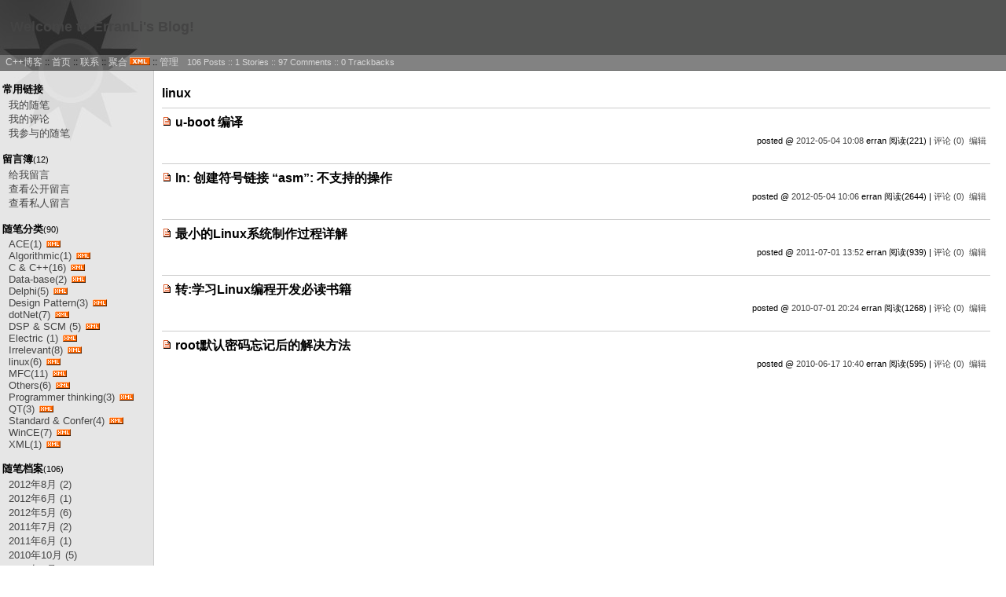

--- FILE ---
content_type: text/html; charset=utf-8
request_url: http://www.cppblog.com/erran/category/14072.html
body_size: 7201
content:
<!DOCTYPE HTML PUBLIC "-//W3C//DTD HTML 4.01 Transitional//EN">
<html>
<head id="Head"><title>
	 linux - Welcome to ErranLi's Blog! - C++博客
</title><meta http-equiv="Content-Type" content="text/html; charset=utf-8" /><meta id="metaKeywords" name="keywords" content="博客 blog C++ cppblog  erran" /><link type="text/css" rel="stylesheet" href="/css/common.css" /><link id="MainCss" type="text/css" rel="stylesheet" href="http://www.cppblog.com/Skins/BlackSun/style.css" /><link id="RSSLink" title="RSS" type="application/rss+xml" rel="alternate" href="http://www.cppblog.com/erran/rss.aspx" /></head>
<body>
    <form name="Form1" method="post" action="14072.html" id="Form1">
<div>
<input type="hidden" name="__VIEWSTATE" id="
__VIEWSTATE" value="" />
</div>

        
<div id="top">
	
<div>
	<table class="HeaderTitles">
		<tr>
			<td>
				<h1 class="HeaderTitle"><a id="Header1_HeaderTitle" class="HeaderMainTitle" href="http://www.cppblog.com/erran/">Welcome to ErranLi's Blog!</a></h1>
				<p id="tagline"></p>
			</td>
		</tr>
	</table>
</div>
<div>
	<table id="HeaderBar" class="HeaderBar">
		<tr>
			<td class="HeaderBarTab" nowrap>
				
&nbsp;
<a id="Header1_MyLinks1_HomeLink" href="http://www.cppblog.com/">C++博客</a>&nbsp;::
<a id="Header1_MyLinks1_MyHomeLink" href="http://www.cppblog.com/erran/">首页</a>&nbsp;::
<a id="Header1_MyLinks1_ContactLink" accesskey="9" href="http://www.cppblog.com/erran/contact.aspx?id=1">联系</a>&nbsp;::
<a id="Header1_MyLinks1_Syndication" href="http://www.cppblog.com/erran/Rss.aspx">聚合</a>
<a id="Header1_MyLinks1_XMLLink" class="XMLLink" href="http://www.cppblog.com/erran/Rss.aspx"><img src="http://www.cppblog.com/images/xml.gif" style="border-width:0px;" /></a>&nbsp;::
<a id="Header1_MyLinks1_Admin" href="http://www.cppblog.com/erran/admin/EditPosts.aspx">管理</a>

			</td>
			
			<td class="HeaderBarTabBack" nowrap width="100%">
				

	<table class="BlogStatsBar">
		<tr>
			<td width="100%">
			</td>
			<td class="BlogStatsBar" nowrap>
				&nbsp;
				106 
				Posts&nbsp;::
				1 Stories
				::
				97 Comments
				::
				0 Trackbacks
			</td>
		</tr>
	</table>

			</td>
		</tr>
	</table>
</div>

</div>
<table id="maintable">
	<tr><td id="leftmenu">
	
		
		
<h3>常用链接</h3>
<ul>
		<li><a id="SingleColumn1_ctl00_repeaterLinks_ctl01_lnkLinkItem" href="http://www.cppblog.com/erran/MyPosts.html">我的随笔</a></li>
	
		<li><a id="SingleColumn1_ctl00_repeaterLinks_ctl02_lnkLinkItem" href="http://www.cppblog.com/erran/MyComments.html">我的评论</a></li>
	
		<li><a id="SingleColumn1_ctl00_repeaterLinks_ctl03_lnkLinkItem" href="http://www.cppblog.com/erran/OtherPosts.html">我参与的随笔</a></li>
	</ul>
<H3>留言簿<span style="font-size:11px;font-weight:normal;">(12)</span></H3>
<ul>
	<li>
		<a id="SingleColumn1__16ba4af_lnkMessages" href="http://www.cppblog.com/erran/Contact.aspx?id=1">给我留言</a>
	<li>
		<a id="SingleColumn1__16ba4af_lnkPublicMsgView" href="http://www.cppblog.com/erran/default.aspx?opt=msg">查看公开留言</a>
	<li>
		<a id="SingleColumn1__16ba4af_lnkPrivateMsgView" href="http://www.cppblog.com/erran/admin/MyMessages.aspx">查看私人留言</a>
	</li>
</ul>

<div class="mainMenuBackground">

		<h3>随笔分类<span style="font-size:11px;font-weight:normal">(90)</span></h3>
		
				<ul>
			
				<li class="menuItemList">
					<a id="SingleColumn1_Categories_CatList_ctl00_LinkList_ctl01_Link" href="http://www.cppblog.com/erran/category/5356.html">ACE(1)</a>
					<span style="width:10px">
						<a id="SingleColumn1_Categories_CatList_ctl00_LinkList_ctl01_RssLink" title="Subscribe to ACE(1)" href="http://www.cppblog.com/erran/category/5356.html/rss"><img title="Subscribe to ACE(1)" src="/Skins/BlackSun/Images/xmlsmall.gif" alt="rss" style="border-width:0px;" /></a>
					</span> 
				</li>
			
				<li class="menuItemList">
					<a id="SingleColumn1_Categories_CatList_ctl00_LinkList_ctl02_Link" href="http://www.cppblog.com/erran/category/5360.html">Algorithmic(1)</a>
					<span style="width:10px">
						<a id="SingleColumn1_Categories_CatList_ctl00_LinkList_ctl02_RssLink" title="Subscribe to Algorithmic(1)" href="http://www.cppblog.com/erran/category/5360.html/rss"><img title="Subscribe to Algorithmic(1)" src="/Skins/BlackSun/Images/xmlsmall.gif" alt="rss" style="border-width:0px;" /></a>
					</span> 
				</li>
			
				<li class="menuItemList">
					<a id="SingleColumn1_Categories_CatList_ctl00_LinkList_ctl03_Link" href="http://www.cppblog.com/erran/category/5344.html">C & C++(16)</a>
					<span style="width:10px">
						<a id="SingleColumn1_Categories_CatList_ctl00_LinkList_ctl03_RssLink" title="Subscribe to C &amp; C++(16)" href="http://www.cppblog.com/erran/category/5344.html/rss"><img title="Subscribe to C &amp; C++(16)" src="/Skins/BlackSun/Images/xmlsmall.gif" alt="rss" style="border-width:0px;" /></a>
					</span> 
				</li>
			
				<li class="menuItemList">
					<a id="SingleColumn1_Categories_CatList_ctl00_LinkList_ctl04_Link" href="http://www.cppblog.com/erran/category/5358.html">Data-base(2)</a>
					<span style="width:10px">
						<a id="SingleColumn1_Categories_CatList_ctl00_LinkList_ctl04_RssLink" title="Subscribe to Data-base(2)" href="http://www.cppblog.com/erran/category/5358.html/rss"><img title="Subscribe to Data-base(2)" src="/Skins/BlackSun/Images/xmlsmall.gif" alt="rss" style="border-width:0px;" /></a>
					</span> 
				</li>
			
				<li class="menuItemList">
					<a id="SingleColumn1_Categories_CatList_ctl00_LinkList_ctl05_Link" href="http://www.cppblog.com/erran/category/5351.html">Delphi(5)</a>
					<span style="width:10px">
						<a id="SingleColumn1_Categories_CatList_ctl00_LinkList_ctl05_RssLink" title="Subscribe to Delphi(5)" href="http://www.cppblog.com/erran/category/5351.html/rss"><img title="Subscribe to Delphi(5)" src="/Skins/BlackSun/Images/xmlsmall.gif" alt="rss" style="border-width:0px;" /></a>
					</span> 
				</li>
			
				<li class="menuItemList">
					<a id="SingleColumn1_Categories_CatList_ctl00_LinkList_ctl06_Link" href="http://www.cppblog.com/erran/category/5345.html">Design Pattern(3)</a>
					<span style="width:10px">
						<a id="SingleColumn1_Categories_CatList_ctl00_LinkList_ctl06_RssLink" title="Subscribe to Design Pattern(3)" href="http://www.cppblog.com/erran/category/5345.html/rss"><img title="Subscribe to Design Pattern(3)" src="/Skins/BlackSun/Images/xmlsmall.gif" alt="rss" style="border-width:0px;" /></a>
					</span> 
				</li>
			
				<li class="menuItemList">
					<a id="SingleColumn1_Categories_CatList_ctl00_LinkList_ctl07_Link" href="http://www.cppblog.com/erran/category/15116.html">dotNet(7)</a>
					<span style="width:10px">
						<a id="SingleColumn1_Categories_CatList_ctl00_LinkList_ctl07_RssLink" title="Subscribe to dotNet(7)" href="http://www.cppblog.com/erran/category/15116.html/rss"><img title="Subscribe to dotNet(7)" src="/Skins/BlackSun/Images/xmlsmall.gif" alt="rss" style="border-width:0px;" /></a>
					</span> 
				</li>
			
				<li class="menuItemList">
					<a id="SingleColumn1_Categories_CatList_ctl00_LinkList_ctl08_Link" href="http://www.cppblog.com/erran/category/5359.html">DSP & SCM (5)</a>
					<span style="width:10px">
						<a id="SingleColumn1_Categories_CatList_ctl00_LinkList_ctl08_RssLink" title="Subscribe to DSP &amp; SCM (5)" href="http://www.cppblog.com/erran/category/5359.html/rss"><img title="Subscribe to DSP &amp; SCM (5)" src="/Skins/BlackSun/Images/xmlsmall.gif" alt="rss" style="border-width:0px;" /></a>
					</span> 
				</li>
			
				<li class="menuItemList">
					<a id="SingleColumn1_Categories_CatList_ctl00_LinkList_ctl09_Link" href="http://www.cppblog.com/erran/category/5355.html">Electric (1)</a>
					<span style="width:10px">
						<a id="SingleColumn1_Categories_CatList_ctl00_LinkList_ctl09_RssLink" title="Subscribe to Electric (1)" href="http://www.cppblog.com/erran/category/5355.html/rss"><img title="Subscribe to Electric (1)" src="/Skins/BlackSun/Images/xmlsmall.gif" alt="rss" style="border-width:0px;" /></a>
					</span> 
				</li>
			
				<li class="menuItemList">
					<a id="SingleColumn1_Categories_CatList_ctl00_LinkList_ctl10_Link" href="http://www.cppblog.com/erran/category/5349.html">Irrelevant(8)</a>
					<span style="width:10px">
						<a id="SingleColumn1_Categories_CatList_ctl00_LinkList_ctl10_RssLink" title="Subscribe to Irrelevant(8)" href="http://www.cppblog.com/erran/category/5349.html/rss"><img title="Subscribe to Irrelevant(8)" src="/Skins/BlackSun/Images/xmlsmall.gif" alt="rss" style="border-width:0px;" /></a>
					</span> 
				</li>
			
				<li class="menuItemList">
					<a id="SingleColumn1_Categories_CatList_ctl00_LinkList_ctl11_Link" href="http://www.cppblog.com/erran/category/14072.html">linux(6)</a>
					<span style="width:10px">
						<a id="SingleColumn1_Categories_CatList_ctl00_LinkList_ctl11_RssLink" title="Subscribe to linux(6)" href="http://www.cppblog.com/erran/category/14072.html/rss"><img title="Subscribe to linux(6)" src="/Skins/BlackSun/Images/xmlsmall.gif" alt="rss" style="border-width:0px;" /></a>
					</span> 
				</li>
			
				<li class="menuItemList">
					<a id="SingleColumn1_Categories_CatList_ctl00_LinkList_ctl12_Link" href="http://www.cppblog.com/erran/category/5347.html">MFC(11)</a>
					<span style="width:10px">
						<a id="SingleColumn1_Categories_CatList_ctl00_LinkList_ctl12_RssLink" title="Subscribe to MFC(11)" href="http://www.cppblog.com/erran/category/5347.html/rss"><img title="Subscribe to MFC(11)" src="/Skins/BlackSun/Images/xmlsmall.gif" alt="rss" style="border-width:0px;" /></a>
					</span> 
				</li>
			
				<li class="menuItemList">
					<a id="SingleColumn1_Categories_CatList_ctl00_LinkList_ctl13_Link" href="http://www.cppblog.com/erran/category/5348.html">Others(6)</a>
					<span style="width:10px">
						<a id="SingleColumn1_Categories_CatList_ctl00_LinkList_ctl13_RssLink" title="Subscribe to Others(6)" href="http://www.cppblog.com/erran/category/5348.html/rss"><img title="Subscribe to Others(6)" src="/Skins/BlackSun/Images/xmlsmall.gif" alt="rss" style="border-width:0px;" /></a>
					</span> 
				</li>
			
				<li class="menuItemList">
					<a id="SingleColumn1_Categories_CatList_ctl00_LinkList_ctl14_Link" href="http://www.cppblog.com/erran/category/5357.html">Programmer thinking(3)</a>
					<span style="width:10px">
						<a id="SingleColumn1_Categories_CatList_ctl00_LinkList_ctl14_RssLink" title="Subscribe to Programmer thinking(3)" href="http://www.cppblog.com/erran/category/5357.html/rss"><img title="Subscribe to Programmer thinking(3)" src="/Skins/BlackSun/Images/xmlsmall.gif" alt="rss" style="border-width:0px;" /></a>
					</span> 
				</li>
			
				<li class="menuItemList">
					<a id="SingleColumn1_Categories_CatList_ctl00_LinkList_ctl15_Link" href="http://www.cppblog.com/erran/category/14071.html">QT(3)</a>
					<span style="width:10px">
						<a id="SingleColumn1_Categories_CatList_ctl00_LinkList_ctl15_RssLink" title="Subscribe to QT(3)" href="http://www.cppblog.com/erran/category/14071.html/rss"><img title="Subscribe to QT(3)" src="/Skins/BlackSun/Images/xmlsmall.gif" alt="rss" style="border-width:0px;" /></a>
					</span> 
				</li>
			
				<li class="menuItemList">
					<a id="SingleColumn1_Categories_CatList_ctl00_LinkList_ctl16_Link" href="http://www.cppblog.com/erran/category/5352.html">Standard & Confer(4)</a>
					<span style="width:10px">
						<a id="SingleColumn1_Categories_CatList_ctl00_LinkList_ctl16_RssLink" title="Subscribe to Standard &amp; Confer(4)" href="http://www.cppblog.com/erran/category/5352.html/rss"><img title="Subscribe to Standard &amp; Confer(4)" src="/Skins/BlackSun/Images/xmlsmall.gif" alt="rss" style="border-width:0px;" /></a>
					</span> 
				</li>
			
				<li class="menuItemList">
					<a id="SingleColumn1_Categories_CatList_ctl00_LinkList_ctl17_Link" href="http://www.cppblog.com/erran/category/5346.html">WinCE(7)</a>
					<span style="width:10px">
						<a id="SingleColumn1_Categories_CatList_ctl00_LinkList_ctl17_RssLink" title="Subscribe to WinCE(7)" href="http://www.cppblog.com/erran/category/5346.html/rss"><img title="Subscribe to WinCE(7)" src="/Skins/BlackSun/Images/xmlsmall.gif" alt="rss" style="border-width:0px;" /></a>
					</span> 
				</li>
			
				<li class="menuItemList">
					<a id="SingleColumn1_Categories_CatList_ctl00_LinkList_ctl18_Link" href="http://www.cppblog.com/erran/category/15117.html">XML(1)</a>
					<span style="width:10px">
						<a id="SingleColumn1_Categories_CatList_ctl00_LinkList_ctl18_RssLink" title="Subscribe to XML(1)" href="http://www.cppblog.com/erran/category/15117.html/rss"><img title="Subscribe to XML(1)" src="/Skins/BlackSun/Images/xmlsmall.gif" alt="rss" style="border-width:0px;" /></a>
					</span> 
				</li>
			
				</ul>
			
	
		<h3>随笔档案<span style="font-size:11px;font-weight:normal">(106)</span></h3>
		
				<ul>
			
				<li class="menuItemList">
					<a id="SingleColumn1_Categories_CatList_ctl01_LinkList_ctl01_Link" href="http://www.cppblog.com/erran/archive/2012/08.html">2012年8月 (2)</a>
					<span style="width:10px">
						
					</span> 
				</li>
			
				<li class="menuItemList">
					<a id="SingleColumn1_Categories_CatList_ctl01_LinkList_ctl02_Link" href="http://www.cppblog.com/erran/archive/2012/06.html">2012年6月 (1)</a>
					<span style="width:10px">
						
					</span> 
				</li>
			
				<li class="menuItemList">
					<a id="SingleColumn1_Categories_CatList_ctl01_LinkList_ctl03_Link" href="http://www.cppblog.com/erran/archive/2012/05.html">2012年5月 (6)</a>
					<span style="width:10px">
						
					</span> 
				</li>
			
				<li class="menuItemList">
					<a id="SingleColumn1_Categories_CatList_ctl01_LinkList_ctl04_Link" href="http://www.cppblog.com/erran/archive/2011/07.html">2011年7月 (2)</a>
					<span style="width:10px">
						
					</span> 
				</li>
			
				<li class="menuItemList">
					<a id="SingleColumn1_Categories_CatList_ctl01_LinkList_ctl05_Link" href="http://www.cppblog.com/erran/archive/2011/06.html">2011年6月 (1)</a>
					<span style="width:10px">
						
					</span> 
				</li>
			
				<li class="menuItemList">
					<a id="SingleColumn1_Categories_CatList_ctl01_LinkList_ctl06_Link" href="http://www.cppblog.com/erran/archive/2010/10.html">2010年10月 (5)</a>
					<span style="width:10px">
						
					</span> 
				</li>
			
				<li class="menuItemList">
					<a id="SingleColumn1_Categories_CatList_ctl01_LinkList_ctl07_Link" href="http://www.cppblog.com/erran/archive/2010/07.html">2010年7月 (12)</a>
					<span style="width:10px">
						
					</span> 
				</li>
			
				<li class="menuItemList">
					<a id="SingleColumn1_Categories_CatList_ctl01_LinkList_ctl08_Link" href="http://www.cppblog.com/erran/archive/2010/06.html">2010年6月 (9)</a>
					<span style="width:10px">
						
					</span> 
				</li>
			
				<li class="menuItemList">
					<a id="SingleColumn1_Categories_CatList_ctl01_LinkList_ctl09_Link" href="http://www.cppblog.com/erran/archive/2008/07.html">2008年7月 (1)</a>
					<span style="width:10px">
						
					</span> 
				</li>
			
				<li class="menuItemList">
					<a id="SingleColumn1_Categories_CatList_ctl01_LinkList_ctl10_Link" href="http://www.cppblog.com/erran/archive/2007/10.html">2007年10月 (35)</a>
					<span style="width:10px">
						
					</span> 
				</li>
			
				<li class="menuItemList">
					<a id="SingleColumn1_Categories_CatList_ctl01_LinkList_ctl11_Link" href="http://www.cppblog.com/erran/archive/2007/06.html">2007年6月 (6)</a>
					<span style="width:10px">
						
					</span> 
				</li>
			
				<li class="menuItemList">
					<a id="SingleColumn1_Categories_CatList_ctl01_LinkList_ctl12_Link" href="http://www.cppblog.com/erran/archive/2007/01.html">2007年1月 (1)</a>
					<span style="width:10px">
						
					</span> 
				</li>
			
				<li class="menuItemList">
					<a id="SingleColumn1_Categories_CatList_ctl01_LinkList_ctl13_Link" href="http://www.cppblog.com/erran/archive/2006/12.html">2006年12月 (13)</a>
					<span style="width:10px">
						
					</span> 
				</li>
			
				<li class="menuItemList">
					<a id="SingleColumn1_Categories_CatList_ctl01_LinkList_ctl14_Link" href="http://www.cppblog.com/erran/archive/2006/11.html">2006年11月 (1)</a>
					<span style="width:10px">
						
					</span> 
				</li>
			
				<li class="menuItemList">
					<a id="SingleColumn1_Categories_CatList_ctl01_LinkList_ctl15_Link" href="http://www.cppblog.com/erran/archive/2006/09.html">2006年9月 (2)</a>
					<span style="width:10px">
						
					</span> 
				</li>
			
				<li class="menuItemList">
					<a id="SingleColumn1_Categories_CatList_ctl01_LinkList_ctl16_Link" href="http://www.cppblog.com/erran/archive/2006/06.html">2006年6月 (1)</a>
					<span style="width:10px">
						
					</span> 
				</li>
			
				<li class="menuItemList">
					<a id="SingleColumn1_Categories_CatList_ctl01_LinkList_ctl17_Link" href="http://www.cppblog.com/erran/archive/2006/05.html">2006年5月 (8)</a>
					<span style="width:10px">
						
					</span> 
				</li>
			
				</ul>
			
	
		<h3>收藏夹<span style="font-size:11px;font-weight:normal">(65)</span></h3>
		
				<ul>
			
				<li class="menuItemList">
					<a id="SingleColumn1_Categories_CatList_ctl02_LinkList_ctl01_Link" href="http://www.cppblog.com/erran/favorite/1914.html">C & C++(47)</a>
					<span style="width:10px">
						<a id="SingleColumn1_Categories_CatList_ctl02_LinkList_ctl01_RssLink" title="Subscribe to C &amp; C++(47)" href="http://www.cppblog.com/erran/favorite/1914.html/rss"><img title="Subscribe to C &amp; C++(47)" src="/Skins/BlackSun/Images/xmlsmall.gif" alt="rss" style="border-width:0px;" /></a>
					</span> 
				</li>
			
				<li class="menuItemList">
					<a id="SingleColumn1_Categories_CatList_ctl02_LinkList_ctl02_Link" href="http://www.cppblog.com/erran/favorite/5361.html">Electric (2)</a>
					<span style="width:10px">
						<a id="SingleColumn1_Categories_CatList_ctl02_LinkList_ctl02_RssLink" title="Subscribe to Electric (2)" href="http://www.cppblog.com/erran/favorite/5361.html/rss"><img title="Subscribe to Electric (2)" src="/Skins/BlackSun/Images/xmlsmall.gif" alt="rss" style="border-width:0px;" /></a>
					</span> 
				</li>
			
				<li class="menuItemList">
					<a id="SingleColumn1_Categories_CatList_ctl02_LinkList_ctl03_Link" href="http://www.cppblog.com/erran/favorite/5410.html">MFC(7)</a>
					<span style="width:10px">
						<a id="SingleColumn1_Categories_CatList_ctl02_LinkList_ctl03_RssLink" title="Subscribe to MFC(7)" href="http://www.cppblog.com/erran/favorite/5410.html/rss"><img title="Subscribe to MFC(7)" src="/Skins/BlackSun/Images/xmlsmall.gif" alt="rss" style="border-width:0px;" /></a>
					</span> 
				</li>
			
				<li class="menuItemList">
					<a id="SingleColumn1_Categories_CatList_ctl02_LinkList_ctl04_Link" href="http://www.cppblog.com/erran/favorite/5409.html">network(9)</a>
					<span style="width:10px">
						<a id="SingleColumn1_Categories_CatList_ctl02_LinkList_ctl04_RssLink" title="Subscribe to network(9)" href="http://www.cppblog.com/erran/favorite/5409.html/rss"><img title="Subscribe to network(9)" src="/Skins/BlackSun/Images/xmlsmall.gif" alt="rss" style="border-width:0px;" /></a>
					</span> 
				</li>
			
				</ul>
			
	
		<h3>Developer Site</h3>
		
				<ul>
			
				<li class="menuItemList">
					<a id="SingleColumn1_Categories_CatList_ctl03_LinkList_ctl01_Link" href="http://www.51dsp.info/">51dsp.info</a>
					<span style="width:10px">
						
					</span> 
				</li>
			
				<li class="menuItemList">
					<a id="SingleColumn1_Categories_CatList_ctl03_LinkList_ctl02_Link" href="http://www.cnpaf.net/">cnpaf.net</a>
					<span style="width:10px">
						
					</span> 
				</li>
			
				<li class="menuItemList">
					<a id="SingleColumn1_Categories_CatList_ctl03_LinkList_ctl03_Link" href="http://www.cnpower.org/">cnpower.org </a>
					<span style="width:10px">
						
					</span> 
				</li>
			
				<li class="menuItemList">
					<a id="SingleColumn1_Categories_CatList_ctl03_LinkList_ctl04_Link" href="http://www.cnsw.org/bbs/index.php">cnsw.org/bbs</a>
					<span style="width:10px">
						
					</span> 
				</li>
			
				<li class="menuItemList">
					<a id="SingleColumn1_Categories_CatList_ctl03_LinkList_ctl05_Link" href="http://www.codeguru.com%20">codeguru.com </a>
					<span style="width:10px">
						
					</span> 
				</li>
			
				<li class="menuItemList">
					<a id="SingleColumn1_Categories_CatList_ctl03_LinkList_ctl06_Link" href="http://www.codeproject.com%20">codeproject.com </a>
					<span style="width:10px">
						
					</span> 
				</li>
			
				<li class="menuItemList">
					<a id="SingleColumn1_Categories_CatList_ctl03_LinkList_ctl07_Link" href="http://www.csdn.net">csdn.net</a>
					<span style="width:10px">
						
					</span> 
				</li>
			
				<li class="menuItemList">
					<a id="SingleColumn1_Categories_CatList_ctl03_LinkList_ctl08_Link" href="http://www.icwin.net/">icwin.net </a>
					<span style="width:10px">
						
					</span> 
				</li>
			
				<li class="menuItemList">
					<a id="SingleColumn1_Categories_CatList_ctl03_LinkList_ctl09_Link" href="http://www.linuxfans.org/">linuxfans.org</a>
					<span style="width:10px">
						
					</span> 
				</li>
			
				<li class="menuItemList">
					<a id="SingleColumn1_Categories_CatList_ctl03_LinkList_ctl10_Link" href="http://www.mcublog.com/blog/index.html">mcublog.com</a>
					<span style="width:10px">
						
					</span> 
				</li>
			
				<li class="menuItemList">
					<a id="SingleColumn1_Categories_CatList_ctl03_LinkList_ctl11_Link" href="http://www.testage.net">testage</a>
					<span style="width:10px">
						
					</span> 
				</li>
			
				<li class="menuItemList">
					<a id="SingleColumn1_Categories_CatList_ctl03_LinkList_ctl12_Link" href="http://www.unix-center.net/">unix-center.net</a>
					<span style="width:10px">
						
					</span> 
				</li>
			
				<li class="menuItemList">
					<a id="SingleColumn1_Categories_CatList_ctl03_LinkList_ctl13_Link" href="http://www.vchelp.net">vchelp.net</a>
					<span style="width:10px">
						
					</span> 
				</li>
			
				<li class="menuItemList">
					<a id="SingleColumn1_Categories_CatList_ctl03_LinkList_ctl14_Link" href="http://www.vckbase.com">vckbase.com</a>
					<span style="width:10px">
						
					</span> 
				</li>
			
				<li class="menuItemList">
					<a id="SingleColumn1_Categories_CatList_ctl03_LinkList_ctl15_Link" href="http://www.vcroad.com">vcroad.com</a>
					<span style="width:10px">
						
					</span> 
				</li>
			
				<li class="menuItemList">
					<a id="SingleColumn1_Categories_CatList_ctl03_LinkList_ctl16_Link" href="http://bbs.matwav.com/index.html">研学论坛</a>
					<span style="width:10px">
						
					</span> 
				</li>
			
				</ul>
			
	
</div>

<script language="JavaScript">
function SearchGoogle(key,evt,site)
		{
			if(evt.keyCode==13 || evt.keyCode==0 || evt.type =='click')
			{
				key.focus();
				var keystr = encodeURIComponent(key.value);
				url = "http://www.google.com/search?q=";
				url = url+keystr;
				url += "&ie=UTF-8&oe=GB2312&hl=zh-CN&domains="+site+"&sitesearch="+site;
				window.location=url;
				return false;
			}
		}
</script>
<H3>搜索</H3>
<ul>
	<li>
		<li><input style="WIDTH: 130px" type="text" name="q" id="q" onkeydown="return SearchGoogle(document.getElementById('q'),event,'www.cppblog.com/erran')">&nbsp;<input onclick="SearchGoogle(document.getElementById('q'),event,'www.cppblog.com/erran')" type="button" value="搜索" name="sa">
	</li>
</ul>

<H3>积分与排名</H3>
<ul>
	<li>
		积分 -
		179070
	<li>
		排名 -
		153
	</li>
</ul>

<h3>最新评论
	<a id="SingleColumn1__20a512e_RSSHyperlink1" href="http://www.cppblog.com/erran/CommentsRSS.aspx"><img src="/images/xml.gif" style="border-width:0px;" /></a></h3>
<div class="RecentComment">
	
			<ul>
		
			<li style="word-break:break-all">
				<a id="SingleColumn1__20a512e_CommentList_ctl01_Hyperlink1" href="http://www.cppblog.com/erran/archive/2013/06/13/34178.html#200984">1. re: 转：C++资源之不完全导引（完整版）</a>
			</li>
			<li style="word-break:break-all">
				评论内容较长,点击标题查看
			</li>
			<li style="text-align:right;margin-right:4px">
				--Resume company</li>
		
			<li style="word-break:break-all">
				<a id="SingleColumn1__20a512e_CommentList_ctl02_Hyperlink1" href="http://www.cppblog.com/erran/archive/2013/03/25/34178.html#198812">2. re: 转：C++资源之不完全导引（完整版）</a>
			</li>
			<li style="word-break:break-all">
				评论内容较长,点击标题查看
			</li>
			<li style="text-align:right;margin-right:4px">
				--MA-Dissertations rewiew</li>
		
			<li style="word-break:break-all">
				<a id="SingleColumn1__20a512e_CommentList_ctl03_Hyperlink1" href="http://www.cppblog.com/erran/archive/2012/12/13/7908.html#196208">3. re: Windows CE下ActiveX 控件的使用</a>
			</li>
			<li style="word-break:break-all">
				我用 的是VS2008，怎么办呀
			</li>
			<li style="text-align:right;margin-right:4px">
				--龙</li>
		
			<li style="word-break:break-all">
				<a id="SingleColumn1__20a512e_CommentList_ctl04_Hyperlink1" href="http://www.cppblog.com/erran/archive/2012/03/09/7450.html#167485">4. re: C++随笔 delete void *</a>
			</li>
			<li style="word-break:break-all">
				评论内容较长,点击标题查看
			</li>
			<li style="text-align:right;margin-right:4px">
				--龙</li>
		
			<li style="word-break:break-all">
				<a id="SingleColumn1__20a512e_CommentList_ctl05_Hyperlink1" href="http://www.cppblog.com/erran/archive/2012/02/07/34383.html#165102">5. re: 转：字节对齐详解[未登录]</a>
			</li>
			<li style="word-break:break-all">
				很经典的一篇文章，看过了。
			</li>
			<li style="text-align:right;margin-right:4px">
				--Frog</li>
		
			<li style="word-break:break-all">
				<a id="SingleColumn1__20a512e_CommentList_ctl06_Hyperlink1" href="http://www.cppblog.com/erran/archive/2011/12/27/16038.html#162897">6. re: IEEE标准电力系统暂态数据交换通用格式COMTRADE</a>
			</li>
			<li style="word-break:break-all">
				03/07/03,14:46:48.850000  //采样开始时间 <br><br>03/07/03,14:46:49.010000 //采样结束时间 <br><br>
			</li>
			<li style="text-align:right;margin-right:4px">
				--aa</li>
		
			<li style="word-break:break-all">
				<a id="SingleColumn1__20a512e_CommentList_ctl07_Hyperlink1" href="http://www.cppblog.com/erran/archive/2011/12/22/34178.html#162602">7. re: 转：C++资源之不完全导引（完整版）</a>
			</li>
			<li style="word-break:break-all">
				评论内容较长,点击标题查看
			</li>
			<li style="text-align:right;margin-right:4px">
				--HoffmanMARSHA26</li>
		
			<li style="word-break:break-all">
				<a id="SingleColumn1__20a512e_CommentList_ctl08_Hyperlink1" href="http://www.cppblog.com/erran/archive/2011/12/04/34119.html#161389">8. re: 转：C++类库介绍</a>
			</li>
			<li style="word-break:break-all">
				评论内容较长,点击标题查看
			</li>
			<li style="text-align:right;margin-right:4px">
				--ClemonsManuela20</li>
		
			<li style="word-break:break-all">
				<a id="SingleColumn1__20a512e_CommentList_ctl09_Hyperlink1" href="http://www.cppblog.com/erran/archive/2011/08/26/118458.html#154375">9. re: 转：wine安装手记</a>
			</li>
			<li style="word-break:break-all">
				评论内容较长,点击标题查看
			</li>
			<li style="text-align:right;margin-right:4px">
				--MyersMaria19</li>
		
			<li style="word-break:break-all">
				<a id="SingleColumn1__20a512e_CommentList_ctl10_Hyperlink1" href="http://www.cppblog.com/erran/archive/2010/11/15/16038.html#133675">10. re: IEEE标准电力系统暂态数据交换通用格式COMTRADE</a>
			</li>
			<li style="word-break:break-all">
				评论内容较长,点击标题查看
			</li>
			<li style="text-align:right;margin-right:4px">
				--lvgl</li>
		
			</ul>
		
</div>

<h3>阅读排行榜</h3>
<div class="RecentComment">
	
			<ul style="word-break:break-all">
		
			<li>
				<a id="SingleColumn1__3950e21_TopList_ctl01_Hyperlink1" href="http://www.cppblog.com/erran/archive/2012/05/24/175993.aspx">1. windows nfs server 两种方式(13459)</a>
			</li>
		
			<li>
				<a id="SingleColumn1__3950e21_TopList_ctl02_Hyperlink1" href="http://www.cppblog.com/erran/archive/2006/12/06/16049.aspx">2. 国际标准（IEC正式标准及其他国际标准）总目录(8122)</a>
			</li>
		
			<li>
				<a id="SingleColumn1__3950e21_TopList_ctl03_Hyperlink1" href="http://www.cppblog.com/erran/archive/2006/06/02/8063.aspx">3. 郁闷的error link 2019(5911)</a>
			</li>
		
			<li>
				<a id="SingleColumn1__3950e21_TopList_ctl04_Hyperlink1" href="http://www.cppblog.com/erran/archive/2007/10/13/34115.aspx">4. 转：Little Endian & Big Endian(5358)</a>
			</li>
		
			<li>
				<a id="SingleColumn1__3950e21_TopList_ctl05_Hyperlink1" href="http://www.cppblog.com/erran/archive/2011/06/29/149751.aspx">5.   C#中结构体与字节流互相转换 (5154)</a>
			</li>
		
			<li>
				<a id="SingleColumn1__3950e21_TopList_ctl06_Hyperlink1" href="http://www.cppblog.com/erran/archive/2006/12/06/16038.aspx">6. IEEE标准电力系统暂态数据交换通用格式COMTRADE(4445)</a>
			</li>
		
			<li>
				<a id="SingleColumn1__3950e21_TopList_ctl07_Hyperlink1" href="http://www.cppblog.com/erran/archive/2007/10/13/34120.aspx">7. __declspec(dllexport)与.def文件(4343)</a>
			</li>
		
			<li>
				<a id="SingleColumn1__3950e21_TopList_ctl08_Hyperlink1" href="http://www.cppblog.com/erran/archive/2007/10/13/34116.aspx">8. 转：ACE和TAO 我的理解与感悟(4030)</a>
			</li>
		
			<li>
				<a id="SingleColumn1__3950e21_TopList_ctl09_Hyperlink1" href="http://www.cppblog.com/erran/archive/2006/05/14/7094.aspx">9. EVC实现WIN CE下截屏并且保存到文件[By Erran] (3993)</a>
			</li>
		
			<li>
				<a id="SingleColumn1__3950e21_TopList_ctl10_Hyperlink1" href="http://www.cppblog.com/erran/archive/2006/05/30/7908.aspx">10. Windows CE下ActiveX 控件的使用(3778)</a>
			</li>
		
			</ul>
		
</div>

	
</td><td id="main">
	
					
<h1>linux</h1>
<div class="postText">
	
</div>

			<div class="post">
				<div class="postTitle">
					<a id="CategoryEntryList1_EntryStoryList_Entries_ctl00_TitleUrl" href="http://www.cppblog.com/erran/archive/2012/05/04/173638.html">u-boot 编译</a>
				</div>
				
				<div class="postText">
					
				</div>
				
				<div class="postfoot">
					posted @ <a href="http://www.cppblog.com/erran/archive/2012/05/04/173638.html" Title = "permalink">2012-05-04 10:08</a> erran 阅读(221) | <a href="http://www.cppblog.com/erran/archive/2012/05/04/173638.html#FeedBack" Title = "comments, pingbacks, trackbacks">评论 (0)</a> &nbsp;<a href="http://www.cppblog.com/erran/admin/EditPosts.aspx?postid=173638">编辑</a>
				</div>
			</div>
			<br>
	
			<div class="post">
				<div class="postTitle">
					<a id="CategoryEntryList1_EntryStoryList_Entries_ctl01_TitleUrl" href="http://www.cppblog.com/erran/archive/2012/05/04/173637.html">ln: 创建符号链接 “asm”: 不支持的操作</a>
				</div>
				
				<div class="postText">
					
				</div>
				
				<div class="postfoot">
					posted @ <a href="http://www.cppblog.com/erran/archive/2012/05/04/173637.html" Title = "permalink">2012-05-04 10:06</a> erran 阅读(2644) | <a href="http://www.cppblog.com/erran/archive/2012/05/04/173637.html#FeedBack" Title = "comments, pingbacks, trackbacks">评论 (0)</a> &nbsp;<a href="http://www.cppblog.com/erran/admin/EditPosts.aspx?postid=173637">编辑</a>
				</div>
			</div>
			<br>
	
			<div class="post">
				<div class="postTitle">
					<a id="CategoryEntryList1_EntryStoryList_Entries_ctl02_TitleUrl" href="http://www.cppblog.com/erran/archive/2011/07/01/149900.html">最小的Linux系统制作过程详解</a>
				</div>
				
				<div class="postText">
					
				</div>
				
				<div class="postfoot">
					posted @ <a href="http://www.cppblog.com/erran/archive/2011/07/01/149900.html" Title = "permalink">2011-07-01 13:52</a> erran 阅读(939) | <a href="http://www.cppblog.com/erran/archive/2011/07/01/149900.html#FeedBack" Title = "comments, pingbacks, trackbacks">评论 (0)</a> &nbsp;<a href="http://www.cppblog.com/erran/admin/EditPosts.aspx?postid=149900">编辑</a>
				</div>
			</div>
			<br>
	
			<div class="post">
				<div class="postTitle">
					<a id="CategoryEntryList1_EntryStoryList_Entries_ctl03_TitleUrl" href="http://www.cppblog.com/erran/archive/2010/07/01/119105.html">转:学习Linux编程开发必读书籍</a>
				</div>
				
				<div class="postText">
					
				</div>
				
				<div class="postfoot">
					posted @ <a href="http://www.cppblog.com/erran/archive/2010/07/01/119105.html" Title = "permalink">2010-07-01 20:24</a> erran 阅读(1268) | <a href="http://www.cppblog.com/erran/archive/2010/07/01/119105.html#FeedBack" Title = "comments, pingbacks, trackbacks">评论 (0)</a> &nbsp;<a href="http://www.cppblog.com/erran/admin/EditPosts.aspx?postid=119105">编辑</a>
				</div>
			</div>
			<br>
	
			<div class="post">
				<div class="postTitle">
					<a id="CategoryEntryList1_EntryStoryList_Entries_ctl04_TitleUrl" href="http://www.cppblog.com/erran/archive/2010/06/17/118055.html"> root默认密码忘记后的解决方法</a>
				</div>
				
				<div class="postText">
					
				</div>
				
				<div class="postfoot">
					posted @ <a href="http://www.cppblog.com/erran/archive/2010/06/17/118055.html" Title = "permalink">2010-06-17 10:40</a> erran 阅读(595) | <a href="http://www.cppblog.com/erran/archive/2010/06/17/118055.html#FeedBack" Title = "comments, pingbacks, trackbacks">评论 (0)</a> &nbsp;<a href="http://www.cppblog.com/erran/admin/EditPosts.aspx?postid=118055">编辑</a>
				</div>
			</div>
			<br>
	

<p>

</p>


				
</tr>
</table>

<p id="footer">
	Copyright @
	erran<BR>
	Powered by:
	<a href="http://scottwater.com/blog" target=_blank>.Text</a> and 
	<a href="http://asp.net" target=_blank>ASP.NET</a>
	<br>
	Theme by: <a href="http://www.DotNetMonster.com" target=_blank>.NET Monster</a>
</p>

    
    </form>
	<script type="text/javascript" src="/script/ShowHidden.js"></script>   
	<script type="text/javascript">
	  var _gaq = _gaq || [];
	  _gaq.push(['_setAccount', 'UA-476124-5']);
	  _gaq.push(['_trackPageview']);

	  (function() {
		var ga = document.createElement('script'); ga.type = 'text/javascript'; ga.async = true;
		ga.src = ('https:' == document.location.protocol ? 'https://ssl' : 'http://www') + '.google-analytics.com/ga.js';
		var s = document.getElementsByTagName('script')[0]; s.parentNode.insertBefore(ga, s);
	  })();
	</script>
</body>
</html>


--- FILE ---
content_type: text/css
request_url: http://www.cppblog.com/Skins/BlackSun/style.css
body_size: 1668
content:
body {
	font-size : 0.9em;
	font-family : Verdana, Arial, Geneva, Helvetica, sans-serif;
	margin : 0px;
	font-size: 13px;
}

a:visited,
a:active,
a:link {	
	color: #444444;
	text-decoration : none;
}

a:hover {
	text-decoration : none;
	color: #FF6600;
}

h1.HeaderTitle a.HeaderMainTitle 
{
	font-size:110%;
}

li.menuItemList
{
	color: #FF6600;
	width:180px;
}

h1 {
	margin : 0px;
	margin-top : 10px;
	margin-bottom : 5px;
	font-size : 1.0em;
}
/*
h1 a:hover {
	color : whitesmoke;
	text-decoration : none;
}*/		

h2 {
	margin-top : 10px;
	margin-bottom : 3px;
	font-size : 1.0em;
}

h3 {
	font-size: 13px;
	color:#000;
}

.HeaderTitle
{
	font-size : 16px;
	margin: 0px;
	
}

.HeaderTitles
{
	padding-left: 10px;
	width: 100%;
	background-image: url(images/BlackSunTop.jpg);
	background-repeat: no-repeat;
	height:70px;
}

.HeaderBar
{
	font-weight: normal;
	font-size: 12px;
	border-collapse: collapse;
	background-color:#828282;
	background-image: url(images/BlackSunHeaderBar.jpg);
	background-repeat:no-repeat;
	height:19px;
}


.HeaderBar a:visited,
.HeaderBar a:active,
.HeaderBar a:link
{
	color: #D7D7D7;
	text-decoration: none;
	font-weight: normal;
}

.HeaderBarTab
{
	border-collapse: collapse;
	padding: 4px, 4px, 2px, 4px;
   
}

.BlogStatsBar
{
	text-align:right;
	font-weight: normal;
	font-size: 0.95em;
	color: #D7D7D7;
	border-collapse:collapse;
	padding-right:10px;
	
}


p.date {
	font-size : 0.7em;
	font-weight : bold;
	margin-bottom : 0px;
	padding-top: 2px;
	padding-right: 0px;
	padding-bottom: 4px;
	text-align: right;
	color: #444444
}

blockquote {
	font-style : italic;
}

div.postTitle a:visited,
div.postTitle a:active,
div.postTitle a:link
{
	color: #000000;
	text-decoration : none;
}

div.post
{
	border-top: #CCCCCC 1px solid;
	padding:2px;
}
div.postTitle
{
	background-image: url(images/Topic.gif);
	background-repeat:no-repeat;
	padding-left: 15px;
	font-weight: bolder;
	font-size: 1em;
	margin-top: 6px;
	margin-bottom:0;

}

div.postText
{
	padding-right: 10px;
	padding-left: 15px;
	padding-bottom: 2px;
	padding-top: 2px;
	font: normal 13px verdana, sans-serif; 
	color: #333;
	line-height:1.5;
	margin-top:0;	
}

div.postFoot
{
	font-size: 11px;
	padding-right: 3px;
	padding-left: 3px;
	padding-bottom: 1px;
	padding-top: 1px;
	text-align: right;
}
#top 
{
	background-color:#535453;
	border-bottom : 1px solid #535453;
	padding: 0px;
	margin: 0px;
	height: 89px;
}

#tagline {
	font-size : 13px;
	margin : 0px;
	color: whitesmoke;

}
#maintable
{
	border-collapse: collapse;
    border: 0;
	width:100%;
}
#leftmenu {
	left : 0px;
	width : 180px;
	background-color: #E6E6E6;
	font-weight: normal;
	font-size: 0.95em;	
	background-image: url(images/BlackSunBottom.jpg);
	background-repeat: no-repeat;
	padding: 0px;
	padding-right:5px;
	margin: 0px;
	vertical-align: top;
	border-collapse: collapse;
}

#leftmenu h3 {
	font-size : 13px;
	margin : 0px;
	margin-top : 15px;		
	padding-bottom: 2px;
	padding-left: 3px;
	width:180px;
}

#leftmenu ul {
	list-style: none;
	margin : 0px;
	padding-left : 0px;
	margin-left:10px;
	margin-bottom : 10px;
	font-size : 13px;
	width:180px;
}



.RecentComment a:visited,
.RecentComment a:active,
.RecentComment a:link{
	word-break:break-all;
}

#leftmenu a
{
	padding: 1px;
	text-decoration: none;
}

#leftmenu a:active,
#leftmenu a:visited,
#leftmenu a:link
{}


#main {
	background-color : White;
	padding:10px 20px 20px 10px;
	/*margin:200px;*/
	border-left : #CCCCCC 1px solid;
	border-bottom : #CCCCCC 1px solid;
	vertical-align:top;
}

#footer {
	margin : 0px;	
	padding-top : 5px;
	text-align : center;
	font-size : 0.7em;
}

/*#comments
{
	color:#333;
	padding-left:0px;
}*/
input, textarea
{
	font-size: 1.0em;
	font-family : Verdana, Geneva, Arial, Helvetica, sans-serif;	
}

.CommentForm
{
	font-size : 0.85em;
	font-family : Verdana, Geneva, Arial, Helvetica, sans-serif;
	padding-right:10px;
	color:#000;
	padding-left:0px
}
.News
{
	font-size:13px;
	width:180px;
	margin-left:5px;
	margin-right:5px;
	overflow:hidden;
}

.RecentComment
{
	width:180px;
}

.div_my_zzk
{
	margin-left:10px;
}

.btn_my_zzk
{
	width:50px;
}